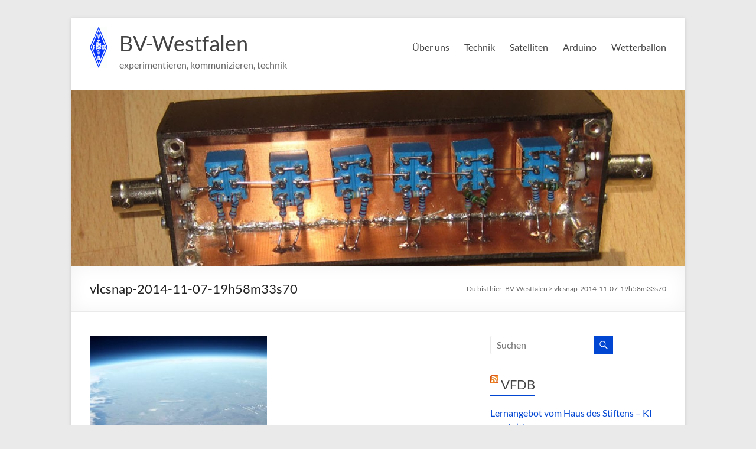

--- FILE ---
content_type: text/html; charset=UTF-8
request_url: http://www.bv-westfalen.de/vlcsnap-2014-11-07-19h58m33s70/
body_size: 12394
content:
<!DOCTYPE html>
<!--[if IE 7]>
<html class="ie ie7" lang="de-DE">
<![endif]-->
<!--[if IE 8]>
<html class="ie ie8" lang="de-DE">
<![endif]-->
<!--[if !(IE 7) & !(IE 8)]><!-->
<html lang="de-DE">
<!--<![endif]-->
<head>
	<meta charset="UTF-8" />
	<meta name="viewport" content="width=device-width, initial-scale=1">
	<link rel="profile" href="http://gmpg.org/xfn/11" />
	<title>vlcsnap-2014-11-07-19h58m33s70 &#8211; BV-Westfalen</title>
<meta name='robots' content='max-image-preview:large' />
<link rel="alternate" type="application/rss+xml" title="BV-Westfalen &raquo; Feed" href="http://www.bv-westfalen.de/feed/" />
<link rel="alternate" type="application/rss+xml" title="BV-Westfalen &raquo; Kommentar-Feed" href="http://www.bv-westfalen.de/comments/feed/" />
<link rel="alternate" type="application/rss+xml" title="BV-Westfalen &raquo; vlcsnap-2014-11-07-19h58m33s70 Kommentar-Feed" href="http://www.bv-westfalen.de/feed/?attachment_id=1015" />
<script type="text/javascript">
window._wpemojiSettings = {"baseUrl":"https:\/\/s.w.org\/images\/core\/emoji\/14.0.0\/72x72\/","ext":".png","svgUrl":"https:\/\/s.w.org\/images\/core\/emoji\/14.0.0\/svg\/","svgExt":".svg","source":{"concatemoji":"http:\/\/www.bv-westfalen.de\/wp-includes\/js\/wp-emoji-release.min.js?ver=6.2.5"}};
/*! This file is auto-generated */
!function(e,a,t){var n,r,o,i=a.createElement("canvas"),p=i.getContext&&i.getContext("2d");function s(e,t){p.clearRect(0,0,i.width,i.height),p.fillText(e,0,0);e=i.toDataURL();return p.clearRect(0,0,i.width,i.height),p.fillText(t,0,0),e===i.toDataURL()}function c(e){var t=a.createElement("script");t.src=e,t.defer=t.type="text/javascript",a.getElementsByTagName("head")[0].appendChild(t)}for(o=Array("flag","emoji"),t.supports={everything:!0,everythingExceptFlag:!0},r=0;r<o.length;r++)t.supports[o[r]]=function(e){if(p&&p.fillText)switch(p.textBaseline="top",p.font="600 32px Arial",e){case"flag":return s("\ud83c\udff3\ufe0f\u200d\u26a7\ufe0f","\ud83c\udff3\ufe0f\u200b\u26a7\ufe0f")?!1:!s("\ud83c\uddfa\ud83c\uddf3","\ud83c\uddfa\u200b\ud83c\uddf3")&&!s("\ud83c\udff4\udb40\udc67\udb40\udc62\udb40\udc65\udb40\udc6e\udb40\udc67\udb40\udc7f","\ud83c\udff4\u200b\udb40\udc67\u200b\udb40\udc62\u200b\udb40\udc65\u200b\udb40\udc6e\u200b\udb40\udc67\u200b\udb40\udc7f");case"emoji":return!s("\ud83e\udef1\ud83c\udffb\u200d\ud83e\udef2\ud83c\udfff","\ud83e\udef1\ud83c\udffb\u200b\ud83e\udef2\ud83c\udfff")}return!1}(o[r]),t.supports.everything=t.supports.everything&&t.supports[o[r]],"flag"!==o[r]&&(t.supports.everythingExceptFlag=t.supports.everythingExceptFlag&&t.supports[o[r]]);t.supports.everythingExceptFlag=t.supports.everythingExceptFlag&&!t.supports.flag,t.DOMReady=!1,t.readyCallback=function(){t.DOMReady=!0},t.supports.everything||(n=function(){t.readyCallback()},a.addEventListener?(a.addEventListener("DOMContentLoaded",n,!1),e.addEventListener("load",n,!1)):(e.attachEvent("onload",n),a.attachEvent("onreadystatechange",function(){"complete"===a.readyState&&t.readyCallback()})),(e=t.source||{}).concatemoji?c(e.concatemoji):e.wpemoji&&e.twemoji&&(c(e.twemoji),c(e.wpemoji)))}(window,document,window._wpemojiSettings);
</script>
<style type="text/css">
img.wp-smiley,
img.emoji {
	display: inline !important;
	border: none !important;
	box-shadow: none !important;
	height: 1em !important;
	width: 1em !important;
	margin: 0 0.07em !important;
	vertical-align: -0.1em !important;
	background: none !important;
	padding: 0 !important;
}
</style>
	<link rel='stylesheet' id='wp-block-library-css' href='http://www.bv-westfalen.de/wp-includes/css/dist/block-library/style.min.css?ver=6.2.5' type='text/css' media='all' />
<style id='wp-block-library-theme-inline-css' type='text/css'>
.wp-block-audio figcaption{color:#555;font-size:13px;text-align:center}.is-dark-theme .wp-block-audio figcaption{color:hsla(0,0%,100%,.65)}.wp-block-audio{margin:0 0 1em}.wp-block-code{border:1px solid #ccc;border-radius:4px;font-family:Menlo,Consolas,monaco,monospace;padding:.8em 1em}.wp-block-embed figcaption{color:#555;font-size:13px;text-align:center}.is-dark-theme .wp-block-embed figcaption{color:hsla(0,0%,100%,.65)}.wp-block-embed{margin:0 0 1em}.blocks-gallery-caption{color:#555;font-size:13px;text-align:center}.is-dark-theme .blocks-gallery-caption{color:hsla(0,0%,100%,.65)}.wp-block-image figcaption{color:#555;font-size:13px;text-align:center}.is-dark-theme .wp-block-image figcaption{color:hsla(0,0%,100%,.65)}.wp-block-image{margin:0 0 1em}.wp-block-pullquote{border-bottom:4px solid;border-top:4px solid;color:currentColor;margin-bottom:1.75em}.wp-block-pullquote cite,.wp-block-pullquote footer,.wp-block-pullquote__citation{color:currentColor;font-size:.8125em;font-style:normal;text-transform:uppercase}.wp-block-quote{border-left:.25em solid;margin:0 0 1.75em;padding-left:1em}.wp-block-quote cite,.wp-block-quote footer{color:currentColor;font-size:.8125em;font-style:normal;position:relative}.wp-block-quote.has-text-align-right{border-left:none;border-right:.25em solid;padding-left:0;padding-right:1em}.wp-block-quote.has-text-align-center{border:none;padding-left:0}.wp-block-quote.is-large,.wp-block-quote.is-style-large,.wp-block-quote.is-style-plain{border:none}.wp-block-search .wp-block-search__label{font-weight:700}.wp-block-search__button{border:1px solid #ccc;padding:.375em .625em}:where(.wp-block-group.has-background){padding:1.25em 2.375em}.wp-block-separator.has-css-opacity{opacity:.4}.wp-block-separator{border:none;border-bottom:2px solid;margin-left:auto;margin-right:auto}.wp-block-separator.has-alpha-channel-opacity{opacity:1}.wp-block-separator:not(.is-style-wide):not(.is-style-dots){width:100px}.wp-block-separator.has-background:not(.is-style-dots){border-bottom:none;height:1px}.wp-block-separator.has-background:not(.is-style-wide):not(.is-style-dots){height:2px}.wp-block-table{margin:0 0 1em}.wp-block-table td,.wp-block-table th{word-break:normal}.wp-block-table figcaption{color:#555;font-size:13px;text-align:center}.is-dark-theme .wp-block-table figcaption{color:hsla(0,0%,100%,.65)}.wp-block-video figcaption{color:#555;font-size:13px;text-align:center}.is-dark-theme .wp-block-video figcaption{color:hsla(0,0%,100%,.65)}.wp-block-video{margin:0 0 1em}.wp-block-template-part.has-background{margin-bottom:0;margin-top:0;padding:1.25em 2.375em}
</style>
<link rel='stylesheet' id='classic-theme-styles-css' href='http://www.bv-westfalen.de/wp-includes/css/classic-themes.min.css?ver=6.2.5' type='text/css' media='all' />
<style id='global-styles-inline-css' type='text/css'>
body{--wp--preset--color--black: #000000;--wp--preset--color--cyan-bluish-gray: #abb8c3;--wp--preset--color--white: #ffffff;--wp--preset--color--pale-pink: #f78da7;--wp--preset--color--vivid-red: #cf2e2e;--wp--preset--color--luminous-vivid-orange: #ff6900;--wp--preset--color--luminous-vivid-amber: #fcb900;--wp--preset--color--light-green-cyan: #7bdcb5;--wp--preset--color--vivid-green-cyan: #00d084;--wp--preset--color--pale-cyan-blue: #8ed1fc;--wp--preset--color--vivid-cyan-blue: #0693e3;--wp--preset--color--vivid-purple: #9b51e0;--wp--preset--gradient--vivid-cyan-blue-to-vivid-purple: linear-gradient(135deg,rgba(6,147,227,1) 0%,rgb(155,81,224) 100%);--wp--preset--gradient--light-green-cyan-to-vivid-green-cyan: linear-gradient(135deg,rgb(122,220,180) 0%,rgb(0,208,130) 100%);--wp--preset--gradient--luminous-vivid-amber-to-luminous-vivid-orange: linear-gradient(135deg,rgba(252,185,0,1) 0%,rgba(255,105,0,1) 100%);--wp--preset--gradient--luminous-vivid-orange-to-vivid-red: linear-gradient(135deg,rgba(255,105,0,1) 0%,rgb(207,46,46) 100%);--wp--preset--gradient--very-light-gray-to-cyan-bluish-gray: linear-gradient(135deg,rgb(238,238,238) 0%,rgb(169,184,195) 100%);--wp--preset--gradient--cool-to-warm-spectrum: linear-gradient(135deg,rgb(74,234,220) 0%,rgb(151,120,209) 20%,rgb(207,42,186) 40%,rgb(238,44,130) 60%,rgb(251,105,98) 80%,rgb(254,248,76) 100%);--wp--preset--gradient--blush-light-purple: linear-gradient(135deg,rgb(255,206,236) 0%,rgb(152,150,240) 100%);--wp--preset--gradient--blush-bordeaux: linear-gradient(135deg,rgb(254,205,165) 0%,rgb(254,45,45) 50%,rgb(107,0,62) 100%);--wp--preset--gradient--luminous-dusk: linear-gradient(135deg,rgb(255,203,112) 0%,rgb(199,81,192) 50%,rgb(65,88,208) 100%);--wp--preset--gradient--pale-ocean: linear-gradient(135deg,rgb(255,245,203) 0%,rgb(182,227,212) 50%,rgb(51,167,181) 100%);--wp--preset--gradient--electric-grass: linear-gradient(135deg,rgb(202,248,128) 0%,rgb(113,206,126) 100%);--wp--preset--gradient--midnight: linear-gradient(135deg,rgb(2,3,129) 0%,rgb(40,116,252) 100%);--wp--preset--duotone--dark-grayscale: url('#wp-duotone-dark-grayscale');--wp--preset--duotone--grayscale: url('#wp-duotone-grayscale');--wp--preset--duotone--purple-yellow: url('#wp-duotone-purple-yellow');--wp--preset--duotone--blue-red: url('#wp-duotone-blue-red');--wp--preset--duotone--midnight: url('#wp-duotone-midnight');--wp--preset--duotone--magenta-yellow: url('#wp-duotone-magenta-yellow');--wp--preset--duotone--purple-green: url('#wp-duotone-purple-green');--wp--preset--duotone--blue-orange: url('#wp-duotone-blue-orange');--wp--preset--font-size--small: 13px;--wp--preset--font-size--medium: 20px;--wp--preset--font-size--large: 36px;--wp--preset--font-size--x-large: 42px;--wp--preset--spacing--20: 0.44rem;--wp--preset--spacing--30: 0.67rem;--wp--preset--spacing--40: 1rem;--wp--preset--spacing--50: 1.5rem;--wp--preset--spacing--60: 2.25rem;--wp--preset--spacing--70: 3.38rem;--wp--preset--spacing--80: 5.06rem;--wp--preset--shadow--natural: 6px 6px 9px rgba(0, 0, 0, 0.2);--wp--preset--shadow--deep: 12px 12px 50px rgba(0, 0, 0, 0.4);--wp--preset--shadow--sharp: 6px 6px 0px rgba(0, 0, 0, 0.2);--wp--preset--shadow--outlined: 6px 6px 0px -3px rgba(255, 255, 255, 1), 6px 6px rgba(0, 0, 0, 1);--wp--preset--shadow--crisp: 6px 6px 0px rgba(0, 0, 0, 1);}:where(.is-layout-flex){gap: 0.5em;}body .is-layout-flow > .alignleft{float: left;margin-inline-start: 0;margin-inline-end: 2em;}body .is-layout-flow > .alignright{float: right;margin-inline-start: 2em;margin-inline-end: 0;}body .is-layout-flow > .aligncenter{margin-left: auto !important;margin-right: auto !important;}body .is-layout-constrained > .alignleft{float: left;margin-inline-start: 0;margin-inline-end: 2em;}body .is-layout-constrained > .alignright{float: right;margin-inline-start: 2em;margin-inline-end: 0;}body .is-layout-constrained > .aligncenter{margin-left: auto !important;margin-right: auto !important;}body .is-layout-constrained > :where(:not(.alignleft):not(.alignright):not(.alignfull)){max-width: var(--wp--style--global--content-size);margin-left: auto !important;margin-right: auto !important;}body .is-layout-constrained > .alignwide{max-width: var(--wp--style--global--wide-size);}body .is-layout-flex{display: flex;}body .is-layout-flex{flex-wrap: wrap;align-items: center;}body .is-layout-flex > *{margin: 0;}:where(.wp-block-columns.is-layout-flex){gap: 2em;}.has-black-color{color: var(--wp--preset--color--black) !important;}.has-cyan-bluish-gray-color{color: var(--wp--preset--color--cyan-bluish-gray) !important;}.has-white-color{color: var(--wp--preset--color--white) !important;}.has-pale-pink-color{color: var(--wp--preset--color--pale-pink) !important;}.has-vivid-red-color{color: var(--wp--preset--color--vivid-red) !important;}.has-luminous-vivid-orange-color{color: var(--wp--preset--color--luminous-vivid-orange) !important;}.has-luminous-vivid-amber-color{color: var(--wp--preset--color--luminous-vivid-amber) !important;}.has-light-green-cyan-color{color: var(--wp--preset--color--light-green-cyan) !important;}.has-vivid-green-cyan-color{color: var(--wp--preset--color--vivid-green-cyan) !important;}.has-pale-cyan-blue-color{color: var(--wp--preset--color--pale-cyan-blue) !important;}.has-vivid-cyan-blue-color{color: var(--wp--preset--color--vivid-cyan-blue) !important;}.has-vivid-purple-color{color: var(--wp--preset--color--vivid-purple) !important;}.has-black-background-color{background-color: var(--wp--preset--color--black) !important;}.has-cyan-bluish-gray-background-color{background-color: var(--wp--preset--color--cyan-bluish-gray) !important;}.has-white-background-color{background-color: var(--wp--preset--color--white) !important;}.has-pale-pink-background-color{background-color: var(--wp--preset--color--pale-pink) !important;}.has-vivid-red-background-color{background-color: var(--wp--preset--color--vivid-red) !important;}.has-luminous-vivid-orange-background-color{background-color: var(--wp--preset--color--luminous-vivid-orange) !important;}.has-luminous-vivid-amber-background-color{background-color: var(--wp--preset--color--luminous-vivid-amber) !important;}.has-light-green-cyan-background-color{background-color: var(--wp--preset--color--light-green-cyan) !important;}.has-vivid-green-cyan-background-color{background-color: var(--wp--preset--color--vivid-green-cyan) !important;}.has-pale-cyan-blue-background-color{background-color: var(--wp--preset--color--pale-cyan-blue) !important;}.has-vivid-cyan-blue-background-color{background-color: var(--wp--preset--color--vivid-cyan-blue) !important;}.has-vivid-purple-background-color{background-color: var(--wp--preset--color--vivid-purple) !important;}.has-black-border-color{border-color: var(--wp--preset--color--black) !important;}.has-cyan-bluish-gray-border-color{border-color: var(--wp--preset--color--cyan-bluish-gray) !important;}.has-white-border-color{border-color: var(--wp--preset--color--white) !important;}.has-pale-pink-border-color{border-color: var(--wp--preset--color--pale-pink) !important;}.has-vivid-red-border-color{border-color: var(--wp--preset--color--vivid-red) !important;}.has-luminous-vivid-orange-border-color{border-color: var(--wp--preset--color--luminous-vivid-orange) !important;}.has-luminous-vivid-amber-border-color{border-color: var(--wp--preset--color--luminous-vivid-amber) !important;}.has-light-green-cyan-border-color{border-color: var(--wp--preset--color--light-green-cyan) !important;}.has-vivid-green-cyan-border-color{border-color: var(--wp--preset--color--vivid-green-cyan) !important;}.has-pale-cyan-blue-border-color{border-color: var(--wp--preset--color--pale-cyan-blue) !important;}.has-vivid-cyan-blue-border-color{border-color: var(--wp--preset--color--vivid-cyan-blue) !important;}.has-vivid-purple-border-color{border-color: var(--wp--preset--color--vivid-purple) !important;}.has-vivid-cyan-blue-to-vivid-purple-gradient-background{background: var(--wp--preset--gradient--vivid-cyan-blue-to-vivid-purple) !important;}.has-light-green-cyan-to-vivid-green-cyan-gradient-background{background: var(--wp--preset--gradient--light-green-cyan-to-vivid-green-cyan) !important;}.has-luminous-vivid-amber-to-luminous-vivid-orange-gradient-background{background: var(--wp--preset--gradient--luminous-vivid-amber-to-luminous-vivid-orange) !important;}.has-luminous-vivid-orange-to-vivid-red-gradient-background{background: var(--wp--preset--gradient--luminous-vivid-orange-to-vivid-red) !important;}.has-very-light-gray-to-cyan-bluish-gray-gradient-background{background: var(--wp--preset--gradient--very-light-gray-to-cyan-bluish-gray) !important;}.has-cool-to-warm-spectrum-gradient-background{background: var(--wp--preset--gradient--cool-to-warm-spectrum) !important;}.has-blush-light-purple-gradient-background{background: var(--wp--preset--gradient--blush-light-purple) !important;}.has-blush-bordeaux-gradient-background{background: var(--wp--preset--gradient--blush-bordeaux) !important;}.has-luminous-dusk-gradient-background{background: var(--wp--preset--gradient--luminous-dusk) !important;}.has-pale-ocean-gradient-background{background: var(--wp--preset--gradient--pale-ocean) !important;}.has-electric-grass-gradient-background{background: var(--wp--preset--gradient--electric-grass) !important;}.has-midnight-gradient-background{background: var(--wp--preset--gradient--midnight) !important;}.has-small-font-size{font-size: var(--wp--preset--font-size--small) !important;}.has-medium-font-size{font-size: var(--wp--preset--font-size--medium) !important;}.has-large-font-size{font-size: var(--wp--preset--font-size--large) !important;}.has-x-large-font-size{font-size: var(--wp--preset--font-size--x-large) !important;}
.wp-block-navigation a:where(:not(.wp-element-button)){color: inherit;}
:where(.wp-block-columns.is-layout-flex){gap: 2em;}
.wp-block-pullquote{font-size: 1.5em;line-height: 1.6;}
</style>
<link rel='stylesheet' id='cptch_stylesheet-css' href='http://www.bv-westfalen.de/wp-content/plugins/captcha/css/front_end_style.css?ver=4.4.5' type='text/css' media='all' />
<link rel='stylesheet' id='dashicons-css' href='http://www.bv-westfalen.de/wp-includes/css/dashicons.min.css?ver=6.2.5' type='text/css' media='all' />
<link rel='stylesheet' id='cptch_desktop_style-css' href='http://www.bv-westfalen.de/wp-content/plugins/captcha/css/desktop_style.css?ver=4.4.5' type='text/css' media='all' />
<link rel='stylesheet' id='spacious_style-css' href='http://www.bv-westfalen.de/wp-content/themes/spacious/style.css?ver=6.2.5' type='text/css' media='all' />
<style id='spacious_style-inline-css' type='text/css'>
.previous a:hover, .next a:hover, a, #site-title a:hover, .main-navigation ul li.current_page_item a, .main-navigation ul li:hover > a, .main-navigation ul li ul li a:hover, .main-navigation ul li ul li:hover > a, .main-navigation ul li.current-menu-item ul li a:hover, .main-navigation ul li:hover > .sub-toggle, .main-navigation a:hover, .main-navigation ul li.current-menu-item a, .main-navigation ul li.current_page_ancestor a, .main-navigation ul li.current-menu-ancestor a, .main-navigation ul li.current_page_item a, .main-navigation ul li:hover > a, .small-menu a:hover, .small-menu ul li.current-menu-item a, .small-menu ul li.current_page_ancestor a, .small-menu ul li.current-menu-ancestor a, .small-menu ul li.current_page_item a, .small-menu ul li:hover > a, .breadcrumb a:hover, .tg-one-half .widget-title a:hover, .tg-one-third .widget-title a:hover, .tg-one-fourth .widget-title a:hover, .pagination a span:hover, #content .comments-area a.comment-permalink:hover, .comments-area .comment-author-link a:hover, .comment .comment-reply-link:hover, .nav-previous a:hover, .nav-next a:hover, #wp-calendar #today, .footer-widgets-area a:hover, .footer-socket-wrapper .copyright a:hover, .read-more, .more-link, .post .entry-title a:hover, .page .entry-title a:hover, .post .entry-meta a:hover, .type-page .entry-meta a:hover, .single #content .tags a:hover, .widget_testimonial .testimonial-icon:before, .header-action .search-wrapper:hover .fa{color:#0046d3;}.spacious-button, input[type="reset"], input[type="button"], input[type="submit"], button, #featured-slider .slider-read-more-button, #controllers a:hover, #controllers a.active, .pagination span ,.site-header .menu-toggle:hover, .call-to-action-button, .comments-area .comment-author-link span, a#back-top:before, .post .entry-meta .read-more-link, a#scroll-up, .search-form span, .main-navigation .tg-header-button-wrap.button-one a{background-color:#0046d3;}.main-small-navigation li:hover, .main-small-navigation ul > .current_page_item, .main-small-navigation ul > .current-menu-item, .spacious-woocommerce-cart-views .cart-value{background:#0046d3;}.main-navigation ul li ul, .widget_testimonial .testimonial-post{border-top-color:#0046d3;}blockquote, .call-to-action-content-wrapper{border-left-color:#0046d3;}.site-header .menu-toggle:hover.entry-meta a.read-more:hover,#featured-slider .slider-read-more-button:hover,.call-to-action-button:hover,.entry-meta .read-more-link:hover,.spacious-button:hover, input[type="reset"]:hover, input[type="button"]:hover, input[type="submit"]:hover, button:hover{background:#0014a1;}.pagination a span:hover, .main-navigation .tg-header-button-wrap.button-one a{border-color:#0046d3;}.widget-title span{border-bottom-color:#0046d3;}.widget_service_block a.more-link:hover, .widget_featured_single_post a.read-more:hover,#secondary a:hover,logged-in-as:hover  a,.single-page p a:hover{color:#0014a1;}.main-navigation .tg-header-button-wrap.button-one a:hover{background-color:#0014a1;}
</style>
<link rel='stylesheet' id='spacious-genericons-css' href='http://www.bv-westfalen.de/wp-content/themes/spacious/genericons/genericons.css?ver=3.3.1' type='text/css' media='all' />
<link rel='stylesheet' id='spacious-font-awesome-css' href='http://www.bv-westfalen.de/wp-content/themes/spacious/font-awesome/css/font-awesome.min.css?ver=4.7.0' type='text/css' media='all' />
<link rel='stylesheet' id='post_hit_counter-widget-css' href='http://www.bv-westfalen.de/wp-content/plugins/post-hit-counter/assets/css/widget.css?ver=1.3.2' type='text/css' media='all' />
<link rel='stylesheet' id='slb_core-css' href='http://www.bv-westfalen.de/wp-content/plugins/simple-lightbox/client/css/app.css?ver=2.9.3' type='text/css' media='all' />
<script type='text/javascript' src='http://www.bv-westfalen.de/wp-includes/js/jquery/jquery.min.js?ver=3.6.4' id='jquery-core-js'></script>
<script type='text/javascript' src='http://www.bv-westfalen.de/wp-includes/js/jquery/jquery-migrate.min.js?ver=3.4.0' id='jquery-migrate-js'></script>
<script type='text/javascript' src='http://www.bv-westfalen.de/wp-content/themes/spacious/js/spacious-custom.js?ver=6.2.5' id='spacious-custom-js'></script>
<!--[if lte IE 8]>
<script type='text/javascript' src='http://www.bv-westfalen.de/wp-content/themes/spacious/js/html5shiv.min.js?ver=6.2.5' id='html5-js'></script>
<![endif]-->
<link rel="https://api.w.org/" href="http://www.bv-westfalen.de/wp-json/" /><link rel="alternate" type="application/json" href="http://www.bv-westfalen.de/wp-json/wp/v2/media/1015" /><link rel="EditURI" type="application/rsd+xml" title="RSD" href="http://www.bv-westfalen.de/xmlrpc.php?rsd" />
<link rel="wlwmanifest" type="application/wlwmanifest+xml" href="http://www.bv-westfalen.de/wp-includes/wlwmanifest.xml" />
<meta name="generator" content="WordPress 6.2.5" />
<link rel='shortlink' href='http://www.bv-westfalen.de/?p=1015' />
<link rel="alternate" type="application/json+oembed" href="http://www.bv-westfalen.de/wp-json/oembed/1.0/embed?url=http%3A%2F%2Fwww.bv-westfalen.de%2Fvlcsnap-2014-11-07-19h58m33s70%2F" />
<link rel="alternate" type="text/xml+oembed" href="http://www.bv-westfalen.de/wp-json/oembed/1.0/embed?url=http%3A%2F%2Fwww.bv-westfalen.de%2Fvlcsnap-2014-11-07-19h58m33s70%2F&#038;format=xml" />
	<style type="text/css">
			#site-title a {
			color: 1e73be;
		}
		#site-description {
			color: 1e73be;
		}
		</style>
	<link rel="icon" href="http://www.bv-westfalen.de/wp-content/uploads/2016/03/cropped-VFDB-Raute-e1456948997725-32x32.gif" sizes="32x32" />
<link rel="icon" href="http://www.bv-westfalen.de/wp-content/uploads/2016/03/cropped-VFDB-Raute-e1456948997725-192x192.gif" sizes="192x192" />
<link rel="apple-touch-icon" href="http://www.bv-westfalen.de/wp-content/uploads/2016/03/cropped-VFDB-Raute-e1456948997725-180x180.gif" />
<meta name="msapplication-TileImage" content="http://www.bv-westfalen.de/wp-content/uploads/2016/03/cropped-VFDB-Raute-e1456948997725-270x270.gif" />
		<style type="text/css"> blockquote { border-left: 3px solid #0046d3; }
			.spacious-button, input[type="reset"], input[type="button"], input[type="submit"], button { background-color: #0046d3; }
			.previous a:hover, .next a:hover { 	color: #0046d3; }
			a { color: #0046d3; }
			#site-title a:hover { color: #0046d3; }
			.main-navigation ul li.current_page_item a, .main-navigation ul li:hover > a { color: #0046d3; }
			.main-navigation ul li ul { border-top: 1px solid #0046d3; }
			.main-navigation ul li ul li a:hover, .main-navigation ul li ul li:hover > a, .main-navigation ul li.current-menu-item ul li a:hover, .main-navigation ul li:hover > .sub-toggle { color: #0046d3; }
			.site-header .menu-toggle:hover.entry-meta a.read-more:hover,#featured-slider .slider-read-more-button:hover,.call-to-action-button:hover,.entry-meta .read-more-link:hover,.spacious-button:hover, input[type="reset"]:hover, input[type="button"]:hover, input[type="submit"]:hover, button:hover { background: #0014a1; }
			.main-small-navigation li:hover { background: #0046d3; }
			.main-small-navigation ul > .current_page_item, .main-small-navigation ul > .current-menu-item { background: #0046d3; }
			.main-navigation a:hover, .main-navigation ul li.current-menu-item a, .main-navigation ul li.current_page_ancestor a, .main-navigation ul li.current-menu-ancestor a, .main-navigation ul li.current_page_item a, .main-navigation ul li:hover > a  { color: #0046d3; }
			.small-menu a:hover, .small-menu ul li.current-menu-item a, .small-menu ul li.current_page_ancestor a, .small-menu ul li.current-menu-ancestor a, .small-menu ul li.current_page_item a, .small-menu ul li:hover > a { color: #0046d3; }
			#featured-slider .slider-read-more-button { background-color: #0046d3; }
			#controllers a:hover, #controllers a.active { background-color: #0046d3; color: #0046d3; }
			.widget_service_block a.more-link:hover, .widget_featured_single_post a.read-more:hover,#secondary a:hover,logged-in-as:hover  a,.single-page p a:hover{ color: #0014a1; }
			.breadcrumb a:hover { color: #0046d3; }
			.tg-one-half .widget-title a:hover, .tg-one-third .widget-title a:hover, .tg-one-fourth .widget-title a:hover { color: #0046d3; }
			.pagination span ,.site-header .menu-toggle:hover{ background-color: #0046d3; }
			.pagination a span:hover { color: #0046d3; border-color: #0046d3; }
			.widget_testimonial .testimonial-post { border-color: #0046d3 #EAEAEA #EAEAEA #EAEAEA; }
			.call-to-action-content-wrapper { border-color: #EAEAEA #EAEAEA #EAEAEA #0046d3; }
			.call-to-action-button { background-color: #0046d3; }
			#content .comments-area a.comment-permalink:hover { color: #0046d3; }
			.comments-area .comment-author-link a:hover { color: #0046d3; }
			.comments-area .comment-author-link span { background-color: #0046d3; }
			.comment .comment-reply-link:hover { color: #0046d3; }
			.nav-previous a:hover, .nav-next a:hover { color: #0046d3; }
			#wp-calendar #today { color: #0046d3; }
			.widget-title span { border-bottom: 2px solid #0046d3; }
			.footer-widgets-area a:hover { color: #0046d3 !important; }
			.footer-socket-wrapper .copyright a:hover { color: #0046d3; }
			a#back-top:before { background-color: #0046d3; }
			.read-more, .more-link { color: #0046d3; }
			.post .entry-title a:hover, .page .entry-title a:hover { color: #0046d3; }
			.post .entry-meta .read-more-link { background-color: #0046d3; }
			.post .entry-meta a:hover, .type-page .entry-meta a:hover { color: #0046d3; }
			.single #content .tags a:hover { color: #0046d3; }
			.widget_testimonial .testimonial-icon:before { color: #0046d3; }
			a#scroll-up { background-color: #0046d3; }
			.search-form span { background-color: #0046d3; }.header-action .search-wrapper:hover .fa{ color: #0046d3} .spacious-woocommerce-cart-views .cart-value { background:#0046d3}.main-navigation .tg-header-button-wrap.button-one a{background-color:#0046d3} .main-navigation .tg-header-button-wrap.button-one a{border-color:#0046d3}.main-navigation .tg-header-button-wrap.button-one a:hover{background-color:#0014a1}.main-navigation .tg-header-button-wrap.button-one a:hover{border-color:#0014a1}</style>
		</head>

<body class="attachment attachment-template-default single single-attachment postid-1015 attachmentid-1015 attachment-jpeg wp-custom-logo wp-embed-responsive  blog-alternate-medium narrow-978">

<svg xmlns="http://www.w3.org/2000/svg" viewBox="0 0 0 0" width="0" height="0" focusable="false" role="none" style="visibility: hidden; position: absolute; left: -9999px; overflow: hidden;" ><defs><filter id="wp-duotone-dark-grayscale"><feColorMatrix color-interpolation-filters="sRGB" type="matrix" values=" .299 .587 .114 0 0 .299 .587 .114 0 0 .299 .587 .114 0 0 .299 .587 .114 0 0 " /><feComponentTransfer color-interpolation-filters="sRGB" ><feFuncR type="table" tableValues="0 0.49803921568627" /><feFuncG type="table" tableValues="0 0.49803921568627" /><feFuncB type="table" tableValues="0 0.49803921568627" /><feFuncA type="table" tableValues="1 1" /></feComponentTransfer><feComposite in2="SourceGraphic" operator="in" /></filter></defs></svg><svg xmlns="http://www.w3.org/2000/svg" viewBox="0 0 0 0" width="0" height="0" focusable="false" role="none" style="visibility: hidden; position: absolute; left: -9999px; overflow: hidden;" ><defs><filter id="wp-duotone-grayscale"><feColorMatrix color-interpolation-filters="sRGB" type="matrix" values=" .299 .587 .114 0 0 .299 .587 .114 0 0 .299 .587 .114 0 0 .299 .587 .114 0 0 " /><feComponentTransfer color-interpolation-filters="sRGB" ><feFuncR type="table" tableValues="0 1" /><feFuncG type="table" tableValues="0 1" /><feFuncB type="table" tableValues="0 1" /><feFuncA type="table" tableValues="1 1" /></feComponentTransfer><feComposite in2="SourceGraphic" operator="in" /></filter></defs></svg><svg xmlns="http://www.w3.org/2000/svg" viewBox="0 0 0 0" width="0" height="0" focusable="false" role="none" style="visibility: hidden; position: absolute; left: -9999px; overflow: hidden;" ><defs><filter id="wp-duotone-purple-yellow"><feColorMatrix color-interpolation-filters="sRGB" type="matrix" values=" .299 .587 .114 0 0 .299 .587 .114 0 0 .299 .587 .114 0 0 .299 .587 .114 0 0 " /><feComponentTransfer color-interpolation-filters="sRGB" ><feFuncR type="table" tableValues="0.54901960784314 0.98823529411765" /><feFuncG type="table" tableValues="0 1" /><feFuncB type="table" tableValues="0.71764705882353 0.25490196078431" /><feFuncA type="table" tableValues="1 1" /></feComponentTransfer><feComposite in2="SourceGraphic" operator="in" /></filter></defs></svg><svg xmlns="http://www.w3.org/2000/svg" viewBox="0 0 0 0" width="0" height="0" focusable="false" role="none" style="visibility: hidden; position: absolute; left: -9999px; overflow: hidden;" ><defs><filter id="wp-duotone-blue-red"><feColorMatrix color-interpolation-filters="sRGB" type="matrix" values=" .299 .587 .114 0 0 .299 .587 .114 0 0 .299 .587 .114 0 0 .299 .587 .114 0 0 " /><feComponentTransfer color-interpolation-filters="sRGB" ><feFuncR type="table" tableValues="0 1" /><feFuncG type="table" tableValues="0 0.27843137254902" /><feFuncB type="table" tableValues="0.5921568627451 0.27843137254902" /><feFuncA type="table" tableValues="1 1" /></feComponentTransfer><feComposite in2="SourceGraphic" operator="in" /></filter></defs></svg><svg xmlns="http://www.w3.org/2000/svg" viewBox="0 0 0 0" width="0" height="0" focusable="false" role="none" style="visibility: hidden; position: absolute; left: -9999px; overflow: hidden;" ><defs><filter id="wp-duotone-midnight"><feColorMatrix color-interpolation-filters="sRGB" type="matrix" values=" .299 .587 .114 0 0 .299 .587 .114 0 0 .299 .587 .114 0 0 .299 .587 .114 0 0 " /><feComponentTransfer color-interpolation-filters="sRGB" ><feFuncR type="table" tableValues="0 0" /><feFuncG type="table" tableValues="0 0.64705882352941" /><feFuncB type="table" tableValues="0 1" /><feFuncA type="table" tableValues="1 1" /></feComponentTransfer><feComposite in2="SourceGraphic" operator="in" /></filter></defs></svg><svg xmlns="http://www.w3.org/2000/svg" viewBox="0 0 0 0" width="0" height="0" focusable="false" role="none" style="visibility: hidden; position: absolute; left: -9999px; overflow: hidden;" ><defs><filter id="wp-duotone-magenta-yellow"><feColorMatrix color-interpolation-filters="sRGB" type="matrix" values=" .299 .587 .114 0 0 .299 .587 .114 0 0 .299 .587 .114 0 0 .299 .587 .114 0 0 " /><feComponentTransfer color-interpolation-filters="sRGB" ><feFuncR type="table" tableValues="0.78039215686275 1" /><feFuncG type="table" tableValues="0 0.94901960784314" /><feFuncB type="table" tableValues="0.35294117647059 0.47058823529412" /><feFuncA type="table" tableValues="1 1" /></feComponentTransfer><feComposite in2="SourceGraphic" operator="in" /></filter></defs></svg><svg xmlns="http://www.w3.org/2000/svg" viewBox="0 0 0 0" width="0" height="0" focusable="false" role="none" style="visibility: hidden; position: absolute; left: -9999px; overflow: hidden;" ><defs><filter id="wp-duotone-purple-green"><feColorMatrix color-interpolation-filters="sRGB" type="matrix" values=" .299 .587 .114 0 0 .299 .587 .114 0 0 .299 .587 .114 0 0 .299 .587 .114 0 0 " /><feComponentTransfer color-interpolation-filters="sRGB" ><feFuncR type="table" tableValues="0.65098039215686 0.40392156862745" /><feFuncG type="table" tableValues="0 1" /><feFuncB type="table" tableValues="0.44705882352941 0.4" /><feFuncA type="table" tableValues="1 1" /></feComponentTransfer><feComposite in2="SourceGraphic" operator="in" /></filter></defs></svg><svg xmlns="http://www.w3.org/2000/svg" viewBox="0 0 0 0" width="0" height="0" focusable="false" role="none" style="visibility: hidden; position: absolute; left: -9999px; overflow: hidden;" ><defs><filter id="wp-duotone-blue-orange"><feColorMatrix color-interpolation-filters="sRGB" type="matrix" values=" .299 .587 .114 0 0 .299 .587 .114 0 0 .299 .587 .114 0 0 .299 .587 .114 0 0 " /><feComponentTransfer color-interpolation-filters="sRGB" ><feFuncR type="table" tableValues="0.098039215686275 1" /><feFuncG type="table" tableValues="0 0.66274509803922" /><feFuncB type="table" tableValues="0.84705882352941 0.41960784313725" /><feFuncA type="table" tableValues="1 1" /></feComponentTransfer><feComposite in2="SourceGraphic" operator="in" /></filter></defs></svg>
<div id="page" class="hfeed site">
	<a class="skip-link screen-reader-text" href="#main">Zum Inhalt springen</a>

	
	
	<header id="masthead" class="site-header clearfix spacious-header-display-one">

		
		
		<div id="header-text-nav-container" class="">

			<div class="inner-wrap" id="spacious-header-display-one">

				<div id="header-text-nav-wrap" class="clearfix">
					<div id="header-left-section">
													<div id="header-logo-image">

								<a href="http://www.bv-westfalen.de/" class="custom-logo-link" rel="home"><img width="30" height="70" src="http://www.bv-westfalen.de/wp-content/uploads/2016/03/VFDB-Raute-e1490339394237.gif" class="custom-logo" alt="BV-Westfalen" decoding="async" /></a>
							</div><!-- #header-logo-image -->

							
						<div id="header-text" class="">
															<h3 id="site-title">
									<a href="http://www.bv-westfalen.de/"
									   title="BV-Westfalen"
									   rel="home">BV-Westfalen</a>
								</h3>
														<p id="site-description">experimentieren, kommunizieren, technik</p>
							<!-- #site-description -->
						</div><!-- #header-text -->

					</div><!-- #header-left-section -->
					<div id="header-right-section">
						
													<div class="header-action">
															</div>
						
						
		<nav id="site-navigation" class="main-navigation clearfix   " role="navigation">
			<p class="menu-toggle">
				<span class="screen-reader-text">Menü</span>
			</p>
			<div class="menu-primary-container"><ul id="menu-hauptmenue" class="menu"><li id="menu-item-40" class="menu-item menu-item-type-taxonomy menu-item-object-category menu-item-has-children menu-item-40"><a href="http://www.bv-westfalen.de/category/wir-ueber-uns/">Über uns</a>
<ul class="sub-menu">
	<li id="menu-item-14" class="menu-item menu-item-type-custom menu-item-object-custom menu-item-has-children menu-item-14"><a href="http://www.vfdb.org">VFDB</a>
	<ul class="sub-menu">
		<li id="menu-item-15" class="menu-item menu-item-type-custom menu-item-object-custom menu-item-15"><a href="http://www.z03.org">Z03 &#8211; Dortmund</a></li>
		<li id="menu-item-16" class="menu-item menu-item-type-custom menu-item-object-custom menu-item-16"><a href="http://http://z14.vfdb.org/">Z14 &#8211; Münster</a></li>
		<li id="menu-item-17" class="menu-item menu-item-type-custom menu-item-object-custom menu-item-17"><a href="http://www.z92-igtec.de/">Z92 &#8211; Hochsauerland</a></li>
	</ul>
</li>
	<li id="menu-item-43" class="menu-item menu-item-type-post_type menu-item-object-post menu-item-43"><a href="http://www.bv-westfalen.de/wir-ueber-uns/ortsverbaende/">Ortsverbände</a></li>
	<li id="menu-item-41" class="menu-item menu-item-type-post_type menu-item-object-post menu-item-41"><a href="http://www.bv-westfalen.de/wir-ueber-uns/bv-vorstand/">BV Vorstand</a></li>
	<li id="menu-item-42" class="menu-item menu-item-type-post_type menu-item-object-post menu-item-42"><a href="http://www.bv-westfalen.de/wir-ueber-uns/wir-ueber-uns/">Wir über uns</a></li>
	<li id="menu-item-95" class="menu-item menu-item-type-taxonomy menu-item-object-category menu-item-95"><a href="http://www.bv-westfalen.de/category/termine/">Termine</a></li>
	<li id="menu-item-208" class="menu-item menu-item-type-taxonomy menu-item-object-category menu-item-208"><a href="http://www.bv-westfalen.de/category/aus-den-ortsverbaenden/">Aus den Ortsverbänden</a></li>
	<li id="menu-item-209" class="menu-item menu-item-type-taxonomy menu-item-object-category menu-item-209"><a href="http://www.bv-westfalen.de/category/aus-dem-bv/">Aus dem BV</a></li>
	<li id="menu-item-44" class="menu-item menu-item-type-post_type menu-item-object-post menu-item-44"><a href="http://www.bv-westfalen.de/wir-ueber-uns/impressum/">Impressum</a></li>
</ul>
</li>
<li id="menu-item-210" class="menu-item menu-item-type-taxonomy menu-item-object-category menu-item-has-children menu-item-210"><a href="http://www.bv-westfalen.de/category/technik/">Technik</a>
<ul class="sub-menu">
	<li id="menu-item-252" class="menu-item menu-item-type-taxonomy menu-item-object-category menu-item-252"><a href="http://www.bv-westfalen.de/category/technik/antennen/">Antennen</a></li>
	<li id="menu-item-841" class="menu-item menu-item-type-taxonomy menu-item-object-category menu-item-has-children menu-item-841"><a href="http://www.bv-westfalen.de/category/bauelemente/">Bauelemente</a>
	<ul class="sub-menu">
		<li id="menu-item-842" class="menu-item menu-item-type-taxonomy menu-item-object-category menu-item-842"><a href="http://www.bv-westfalen.de/category/bauelemente/kondensatoren/">Kondensatoren</a></li>
		<li id="menu-item-843" class="menu-item menu-item-type-taxonomy menu-item-object-category menu-item-843"><a href="http://www.bv-westfalen.de/category/bauelemente/transistoren/">Transistoren</a></li>
		<li id="menu-item-844" class="menu-item menu-item-type-taxonomy menu-item-object-category menu-item-844"><a href="http://www.bv-westfalen.de/category/bauelemente/widerstaende/">Widerstände</a></li>
	</ul>
</li>
	<li id="menu-item-213" class="menu-item menu-item-type-taxonomy menu-item-object-category menu-item-213"><a href="http://www.bv-westfalen.de/category/technik/betriebsarten/">Betriebsarten</a></li>
	<li id="menu-item-211" class="menu-item menu-item-type-taxonomy menu-item-object-category menu-item-211"><a href="http://www.bv-westfalen.de/category/technik/elektronik/">Elektronik</a></li>
	<li id="menu-item-462" class="menu-item menu-item-type-taxonomy menu-item-object-category menu-item-462"><a href="http://www.bv-westfalen.de/category/technik/funkbetrieb/">Funkbetrieb</a></li>
	<li id="menu-item-1185" class="menu-item menu-item-type-taxonomy menu-item-object-category menu-item-1185"><a href="http://www.bv-westfalen.de/category/technik/hf-bauanleitungen/">HF-Bauanleitungen</a></li>
	<li id="menu-item-465" class="menu-item menu-item-type-taxonomy menu-item-object-category menu-item-465"><a href="http://www.bv-westfalen.de/category/technik/messtechnik/">Messtechnik</a></li>
	<li id="menu-item-322" class="menu-item menu-item-type-taxonomy menu-item-object-category menu-item-322"><a href="http://www.bv-westfalen.de/category/technik/tipps/">Tipps</a></li>
	<li id="menu-item-684" class="menu-item menu-item-type-taxonomy menu-item-object-category menu-item-684"><a href="http://www.bv-westfalen.de/category/technik/tools/">Tools</a></li>
	<li id="menu-item-212" class="menu-item menu-item-type-taxonomy menu-item-object-category menu-item-has-children menu-item-212"><a href="http://www.bv-westfalen.de/category/technik/basteleien/">Basteleien</a>
	<ul class="sub-menu">
		<li id="menu-item-329" class="menu-item menu-item-type-taxonomy menu-item-object-category menu-item-329"><a href="http://www.bv-westfalen.de/category/technik/basteleien/stirlingmotoren/">Stirlingmotoren</a></li>
	</ul>
</li>
	<li id="menu-item-214" class="menu-item menu-item-type-taxonomy menu-item-object-category menu-item-214"><a href="http://www.bv-westfalen.de/category/technik/apps-fuer-smartphones/">Apps für Smartphones</a></li>
</ul>
</li>
<li id="menu-item-498" class="menu-item menu-item-type-taxonomy menu-item-object-category menu-item-498"><a href="http://www.bv-westfalen.de/category/satelliten/">Satelliten</a></li>
<li id="menu-item-518" class="menu-item menu-item-type-taxonomy menu-item-object-category menu-item-518"><a href="http://www.bv-westfalen.de/category/arduino/">Arduino</a></li>
<li id="menu-item-927" class="menu-item menu-item-type-taxonomy menu-item-object-category menu-item-has-children menu-item-927"><a href="http://www.bv-westfalen.de/category/stratosphaerenballon/">Wetterballon</a>
<ul class="sub-menu">
	<li id="menu-item-929" class="menu-item menu-item-type-taxonomy menu-item-object-category menu-item-929"><a href="http://www.bv-westfalen.de/category/stratosphaerenballon/ballonmissionen/aktuelles/">Aktuelles</a></li>
	<li id="menu-item-928" class="menu-item menu-item-type-taxonomy menu-item-object-category menu-item-has-children menu-item-928"><a href="http://www.bv-westfalen.de/category/stratosphaerenballon/ballonmissionen/">Ballonmissionen</a>
	<ul class="sub-menu">
		<li id="menu-item-1123" class="menu-item menu-item-type-taxonomy menu-item-object-category menu-item-1123"><a href="http://www.bv-westfalen.de/category/stratosphaerenballon/ballonmissionen/strato_4/">Strato 4</a></li>
		<li id="menu-item-971" class="menu-item menu-item-type-taxonomy menu-item-object-category menu-item-971"><a href="http://www.bv-westfalen.de/category/stratosphaerenballon/ballonmissionen/hamm/">Hamm</a></li>
		<li id="menu-item-1040" class="menu-item menu-item-type-taxonomy menu-item-object-category menu-item-1040"><a href="http://www.bv-westfalen.de/category/stratosphaerenballon/ballonmissionen/strato_2/">Strato 2</a></li>
		<li id="menu-item-972" class="menu-item menu-item-type-taxonomy menu-item-object-category menu-item-972"><a href="http://www.bv-westfalen.de/category/stratosphaerenballon/ballonmissionen/strato_1/">Strato 1</a></li>
	</ul>
</li>
	<li id="menu-item-931" class="menu-item menu-item-type-taxonomy menu-item-object-category menu-item-931"><a href="http://www.bv-westfalen.de/category/stratosphaerenballon/theorie/">Theorie</a></li>
	<li id="menu-item-987" class="menu-item menu-item-type-taxonomy menu-item-object-category menu-item-987"><a href="http://www.bv-westfalen.de/category/stratosphaerenballon/technik_strato/">Technik</a></li>
	<li id="menu-item-934" class="menu-item menu-item-type-taxonomy menu-item-object-category menu-item-has-children menu-item-934"><a href="http://www.bv-westfalen.de/category/stratosphaerenballon/wir-ueber-uns-stratosphaerenballon/">Wir über uns</a>
	<ul class="sub-menu">
		<li id="menu-item-935" class="menu-item menu-item-type-taxonomy menu-item-object-category menu-item-935"><a href="http://www.bv-westfalen.de/category/stratosphaerenballon/wir-ueber-uns-stratosphaerenballon/das-team/">Das Team</a></li>
		<li id="menu-item-936" class="menu-item menu-item-type-taxonomy menu-item-object-category menu-item-936"><a href="http://www.bv-westfalen.de/category/stratosphaerenballon/wir-ueber-uns-stratosphaerenballon/unsere-ziele/">Unsere Ziele</a></li>
	</ul>
</li>
	<li id="menu-item-964" class="menu-item menu-item-type-post_type menu-item-object-post menu-item-964"><a href="http://www.bv-westfalen.de/stratosphaerenballon/unterstuetzung/wir-benoetigen-noch-unterstuetzung/">Wir benötigen noch Unterstützung</a></li>
	<li id="menu-item-965" class="menu-item menu-item-type-custom menu-item-object-custom menu-item-965"><a href="http://www.wetter.com/wetter_aktuell/wettervorhersage/16_tagesvorhersage/deutschland/meschede/DE0006914.html">Wetter in Meschede</a></li>
	<li id="menu-item-930" class="menu-item menu-item-type-taxonomy menu-item-object-category menu-item-930"><a href="http://www.bv-westfalen.de/category/stratosphaerenballon/links/">Links</a></li>
</ul>
</li>
</ul></div>		</nav>

		
					</div><!-- #header-right-section -->

				</div><!-- #header-text-nav-wrap -->
			</div><!-- .inner-wrap -->
					</div><!-- #header-text-nav-container -->

		<div id="wp-custom-header" class="wp-custom-header"><img src="http://www.bv-westfalen.de/wp-content/uploads/2016/02/cropped-cropped-Foto_9.jpg" class="header-image" width="1400" height="400" alt="BV-Westfalen"></div>
						<div class="header-post-title-container clearfix">
					<div class="inner-wrap">
						<div class="post-title-wrapper">
																								<h1 class="header-post-title-class">vlcsnap-2014-11-07-19h58m33s70</h1>
																						</div>
						<div class="breadcrumb" xmlns:v="http://rdf.data-vocabulary.org/#"><span class="breadcrumb-title">Du bist hier: </span><!-- Breadcrumb NavXT 7.2.0 -->
<span property="itemListElement" typeof="ListItem"><a property="item" typeof="WebPage" title="Gehe zu BV-Westfalen." href="http://www.bv-westfalen.de" class="home" ><span property="name">BV-Westfalen</span></a><meta property="position" content="1"></span> &gt; <span property="itemListElement" typeof="ListItem"><span property="name" class="post post-attachment current-item">vlcsnap-2014-11-07-19h58m33s70</span><meta property="url" content="http://www.bv-westfalen.de/vlcsnap-2014-11-07-19h58m33s70/"><meta property="position" content="2"></span></div> <!-- .breadcrumb : NavXT -->					</div>
				</div>
					</header>
			<div id="main" class="clearfix">
		<div class="inner-wrap">

	
	<div id="primary">
		<div id="content" class="clearfix">
			
				
<article id="post-1015" class="post-1015 attachment type-attachment status-inherit hentry">
		<div class="entry-content clearfix">
		<p class="attachment"><a href="http://www.bv-westfalen.de/wp-content/uploads/2017/04/vlcsnap-2014-11-07-19h58m33s70.jpg" data-slb-active="1" data-slb-asset="561073783" data-slb-internal="0" data-slb-group="1015"><img width="300" height="169" src="http://www.bv-westfalen.de/wp-content/uploads/2017/04/vlcsnap-2014-11-07-19h58m33s70-300x169.jpg" class="attachment-medium size-medium" alt="" decoding="async" loading="lazy" srcset="http://www.bv-westfalen.de/wp-content/uploads/2017/04/vlcsnap-2014-11-07-19h58m33s70-300x169.jpg 300w, http://www.bv-westfalen.de/wp-content/uploads/2017/04/vlcsnap-2014-11-07-19h58m33s70-768x432.jpg 768w, http://www.bv-westfalen.de/wp-content/uploads/2017/04/vlcsnap-2014-11-07-19h58m33s70.jpg 1024w" sizes="(max-width: 300px) 100vw, 300px" /></a></p>
<div class="extra-hatom-entry-title"><span class="entry-title">vlcsnap-2014-11-07-19h58m33s70</span></div>	</div>

	
	</article>

						<ul class="default-wp-page clearfix">
			<li class="previous"><a href='http://www.bv-westfalen.de/vlcsnap-2014-11-07-19h05m36s151/'>&larr; Zurück</a></li>
			<li class="next"><a href='http://www.bv-westfalen.de/vlcsnap-2014-11-07-19h58m44s245/'>Weiter &rarr;</a></li>
		</ul>
	
				
				
				
<div id="comments" class="comments-area">

	
	
	
		<div id="respond" class="comment-respond">
		<h3 id="reply-title" class="comment-reply-title">Schreibe einen Kommentar <small><a rel="nofollow" id="cancel-comment-reply-link" href="/vlcsnap-2014-11-07-19h58m33s70/#respond" style="display:none;">Antworten abbrechen</a></small></h3><form action="http://www.bv-westfalen.de/wp-comments-post.php" method="post" id="commentform" class="comment-form" novalidate><p class="comment-notes"><span id="email-notes">Deine E-Mail-Adresse wird nicht veröffentlicht.</span> <span class="required-field-message">Erforderliche Felder sind mit <span class="required">*</span> markiert</span></p><p class="comment-form-comment"><label for="comment">Kommentar <span class="required">*</span></label> <textarea id="comment" name="comment" cols="45" rows="8" maxlength="65525" required></textarea></p><p class="comment-form-author"><label for="author">Name <span class="required">*</span></label> <input id="author" name="author" type="text" value="" size="30" maxlength="245" autocomplete="name" required /></p>
<p class="comment-form-email"><label for="email">E-Mail <span class="required">*</span></label> <input id="email" name="email" type="email" value="" size="30" maxlength="100" aria-describedby="email-notes" autocomplete="email" required /></p>
<p class="comment-form-url"><label for="url">Website</label> <input id="url" name="url" type="url" value="" size="30" maxlength="200" autocomplete="url" /></p>
<p class="cptch_block"><span class="cptch_wrap cptch_math_actions">
				<label class="cptch_label" for="cptch_input_46"><span class="cptch_span">4</span>
					<span class="cptch_span">&nbsp;&#43;&nbsp;</span>
					<span class="cptch_span">zwei</span>
					<span class="cptch_span">&nbsp;=&nbsp;</span>
					<span class="cptch_span"><input id="cptch_input_46" class="cptch_input cptch_wp_comments" type="text" autocomplete="off" name="cptch_number" value="" maxlength="2" size="2" aria-required="true" required="required" style="margin-bottom:0;display:inline;font-size: 12px;width: 40px;" /></span>
					<input type="hidden" name="cptch_result" value="vyo=" /><input type="hidden" name="cptch_time" value="1769075777" />
					<input type="hidden" name="cptch_form" value="wp_comments" />
				</label><span class="cptch_reload_button_wrap hide-if-no-js">
					<noscript>
						<style type="text/css">
							.hide-if-no-js {
								display: none !important;
							}
						</style>
					</noscript>
					<span class="cptch_reload_button dashicons dashicons-update"></span>
				</span></span></p><p class="form-submit"><input name="submit" type="submit" id="submit" class="submit" value="Kommentar abschicken" /> <input type='hidden' name='comment_post_ID' value='1015' id='comment_post_ID' />
<input type='hidden' name='comment_parent' id='comment_parent' value='0' />
</p></form>	</div><!-- #respond -->
	
</div><!-- #comments -->
			
		</div><!-- #content -->
	</div><!-- #primary -->

	
<div id="secondary">
			
		<aside id="search-2" class="widget widget_search"><form action="http://www.bv-westfalen.de/" class="search-form searchform clearfix" method="get">
	<div class="search-wrap">
		<input type="text" placeholder="Suchen" class="s field" name="s">
		<button class="search-icon" type="submit"></button>
	</div>
</form><!-- .searchform --></aside><aside id="rss-3" class="widget widget_rss"><h3 class="widget-title"><span><a class="rsswidget rss-widget-feed" href="https://www.vfdb.org/aktuell/"><img class="rss-widget-icon" style="border:0" width="14" height="14" src="http://www.bv-westfalen.de/wp-includes/images/rss.png" alt="RSS" loading="lazy" /></a> <a class="rsswidget rss-widget-title" href="https://www.vfdb.org/aktuell">VFDB</a></span></h3><ul><li><a class='rsswidget' href='https://www.vfdb.org/aktuell/lernangebot-vom-haus-des-stiftens-ki-vereint/'>Lernangebot vom Haus des Stiftens – KI verein(t)</a></li><li><a class='rsswidget' href='https://www.vfdb.org/aktuell/werner-bauer-dj2et-sk/'>Werner Bauer, DJ2ET sk</a></li><li><a class='rsswidget' href='https://www.vfdb.org/aktuell/dieter-lehmitz-df9hd-sk/'>Dieter Lehmitz DF9HD sk</a></li><li><a class='rsswidget' href='https://www.vfdb.org/aktuell/auf-ein-gutes-neues-jahr-2026/'>Auf ein gutes neues Jahr 2026</a></li><li><a class='rsswidget' href='https://www.vfdb.org/aktuell/wordpress-webseite-vfdb-org-nach-update-nicht-aktuell/'>Arbeiten an vfdb.org abgeschlossen</a></li></ul></aside><aside id="rss-9" class="widget widget_rss"><h3 class="widget-title"><span><a class="rsswidget rss-widget-feed" href="http://www.hamspirit.de"><img class="rss-widget-icon" style="border:0" width="14" height="14" src="http://www.bv-westfalen.de/wp-includes/images/rss.png" alt="RSS" loading="lazy" /></a> <a class="rsswidget rss-widget-title" href="https://www.hamspirit.de/">Hamspirit</a></span></h3><ul><li><a class='rsswidget' href='https://www.hamspirit.de/12516/video-dl2ymr-zeigt-wie-das-baofeng-uv-5r-bequem-am-pc-programmiert-wird/'>Video: DL2YMR zeigt wie das Baofeng UV-5R bequem am PC programmiert wird</a></li><li><a class='rsswidget' href='https://www.hamspirit.de/12299/selbstorganisierende-ad-hoc-netze-mit-babeld/'>Selbstorganisierende Ad-hoc-Netze mit „babeld“</a></li><li><a class='rsswidget' href='https://www.hamspirit.de/12311/ip-vernetzung-per-funkgeraet/'>IP-Vernetzung per Funkgerät</a></li><li><a class='rsswidget' href='https://www.hamspirit.de/12276/neues-und-aktuelles-aprs-wiki-soll-entstehen-autoren-und-uebersetzer-gesucht/'>Neues und aktuelles APRS-Wiki soll entstehen – Autoren und Übersetzer gesucht</a></li><li><a class='rsswidget' href='https://www.hamspirit.de/10450/vlf-empfangsantenne-fuer-saq-und-andere-interessante-signale/'>VLF Empfangsantenne für SAQ und andere interessante Signale</a></li><li><a class='rsswidget' href='https://www.hamspirit.de/12254/berliner-funkamateur-veroeffentlicht-buch-ueber-funkexpedition/'>Berliner Funkamateur veröffentlicht Buch über Funkexpedition</a></li></ul></aside>	</div>

	

</div><!-- .inner-wrap -->
</div><!-- #main -->

<footer id="colophon" class="clearfix">
		<div class="footer-socket-wrapper clearfix">
		<div class="inner-wrap">
			<div class="footer-socket-area">
				<div class="copyright">Copyright &copy; 2026 <a href="http://www.bv-westfalen.de/" title="BV-Westfalen" ><span>BV-Westfalen</span></a>. Alle Rechte vorbehalten. Theme <a href="https://themegrill.com/themes/spacious" target="_blank" title="Spacious" rel="nofollow"><span>Spacious</span></a> von ThemeGrill. Powered by: <a href="https://wordpress.org" target="_blank" title="WordPress" rel="nofollow"><span>WordPress</span></a>.</div>				<nav class="small-menu clearfix">
					<div class="menu-hauptmenue-container"><ul id="menu-hauptmenue-1" class="menu"><li class="menu-item menu-item-type-taxonomy menu-item-object-category menu-item-40"><a href="http://www.bv-westfalen.de/category/wir-ueber-uns/">Über uns</a></li>
<li class="menu-item menu-item-type-custom menu-item-object-custom menu-item-14"><a href="http://www.vfdb.org">VFDB</a></li>
<li class="menu-item menu-item-type-custom menu-item-object-custom menu-item-15"><a href="http://www.z03.org">Z03 &#8211; Dortmund</a></li>
<li class="menu-item menu-item-type-custom menu-item-object-custom menu-item-16"><a href="http://http://z14.vfdb.org/">Z14 &#8211; Münster</a></li>
<li class="menu-item menu-item-type-custom menu-item-object-custom menu-item-17"><a href="http://www.z92-igtec.de/">Z92 &#8211; Hochsauerland</a></li>
<li class="menu-item menu-item-type-post_type menu-item-object-post menu-item-43"><a href="http://www.bv-westfalen.de/wir-ueber-uns/ortsverbaende/">Ortsverbände</a></li>
<li class="menu-item menu-item-type-post_type menu-item-object-post menu-item-41"><a href="http://www.bv-westfalen.de/wir-ueber-uns/bv-vorstand/">BV Vorstand</a></li>
<li class="menu-item menu-item-type-post_type menu-item-object-post menu-item-42"><a href="http://www.bv-westfalen.de/wir-ueber-uns/wir-ueber-uns/">Wir über uns</a></li>
<li class="menu-item menu-item-type-taxonomy menu-item-object-category menu-item-95"><a href="http://www.bv-westfalen.de/category/termine/">Termine</a></li>
<li class="menu-item menu-item-type-taxonomy menu-item-object-category menu-item-208"><a href="http://www.bv-westfalen.de/category/aus-den-ortsverbaenden/">Aus den Ortsverbänden</a></li>
<li class="menu-item menu-item-type-taxonomy menu-item-object-category menu-item-209"><a href="http://www.bv-westfalen.de/category/aus-dem-bv/">Aus dem BV</a></li>
<li class="menu-item menu-item-type-post_type menu-item-object-post menu-item-44"><a href="http://www.bv-westfalen.de/wir-ueber-uns/impressum/">Impressum</a></li>
<li class="menu-item menu-item-type-taxonomy menu-item-object-category menu-item-210"><a href="http://www.bv-westfalen.de/category/technik/">Technik</a></li>
<li class="menu-item menu-item-type-taxonomy menu-item-object-category menu-item-252"><a href="http://www.bv-westfalen.de/category/technik/antennen/">Antennen</a></li>
<li class="menu-item menu-item-type-taxonomy menu-item-object-category menu-item-841"><a href="http://www.bv-westfalen.de/category/bauelemente/">Bauelemente</a></li>
<li class="menu-item menu-item-type-taxonomy menu-item-object-category menu-item-842"><a href="http://www.bv-westfalen.de/category/bauelemente/kondensatoren/">Kondensatoren</a></li>
<li class="menu-item menu-item-type-taxonomy menu-item-object-category menu-item-843"><a href="http://www.bv-westfalen.de/category/bauelemente/transistoren/">Transistoren</a></li>
<li class="menu-item menu-item-type-taxonomy menu-item-object-category menu-item-844"><a href="http://www.bv-westfalen.de/category/bauelemente/widerstaende/">Widerstände</a></li>
<li class="menu-item menu-item-type-taxonomy menu-item-object-category menu-item-213"><a href="http://www.bv-westfalen.de/category/technik/betriebsarten/">Betriebsarten</a></li>
<li class="menu-item menu-item-type-taxonomy menu-item-object-category menu-item-211"><a href="http://www.bv-westfalen.de/category/technik/elektronik/">Elektronik</a></li>
<li class="menu-item menu-item-type-taxonomy menu-item-object-category menu-item-462"><a href="http://www.bv-westfalen.de/category/technik/funkbetrieb/">Funkbetrieb</a></li>
<li class="menu-item menu-item-type-taxonomy menu-item-object-category menu-item-1185"><a href="http://www.bv-westfalen.de/category/technik/hf-bauanleitungen/">HF-Bauanleitungen</a></li>
<li class="menu-item menu-item-type-taxonomy menu-item-object-category menu-item-465"><a href="http://www.bv-westfalen.de/category/technik/messtechnik/">Messtechnik</a></li>
<li class="menu-item menu-item-type-taxonomy menu-item-object-category menu-item-322"><a href="http://www.bv-westfalen.de/category/technik/tipps/">Tipps</a></li>
<li class="menu-item menu-item-type-taxonomy menu-item-object-category menu-item-684"><a href="http://www.bv-westfalen.de/category/technik/tools/">Tools</a></li>
<li class="menu-item menu-item-type-taxonomy menu-item-object-category menu-item-212"><a href="http://www.bv-westfalen.de/category/technik/basteleien/">Basteleien</a></li>
<li class="menu-item menu-item-type-taxonomy menu-item-object-category menu-item-329"><a href="http://www.bv-westfalen.de/category/technik/basteleien/stirlingmotoren/">Stirlingmotoren</a></li>
<li class="menu-item menu-item-type-taxonomy menu-item-object-category menu-item-214"><a href="http://www.bv-westfalen.de/category/technik/apps-fuer-smartphones/">Apps für Smartphones</a></li>
<li class="menu-item menu-item-type-taxonomy menu-item-object-category menu-item-498"><a href="http://www.bv-westfalen.de/category/satelliten/">Satelliten</a></li>
<li class="menu-item menu-item-type-taxonomy menu-item-object-category menu-item-518"><a href="http://www.bv-westfalen.de/category/arduino/">Arduino</a></li>
<li class="menu-item menu-item-type-taxonomy menu-item-object-category menu-item-927"><a href="http://www.bv-westfalen.de/category/stratosphaerenballon/">Wetterballon</a></li>
<li class="menu-item menu-item-type-taxonomy menu-item-object-category menu-item-929"><a href="http://www.bv-westfalen.de/category/stratosphaerenballon/ballonmissionen/aktuelles/">Aktuelles</a></li>
<li class="menu-item menu-item-type-taxonomy menu-item-object-category menu-item-928"><a href="http://www.bv-westfalen.de/category/stratosphaerenballon/ballonmissionen/">Ballonmissionen</a></li>
<li class="menu-item menu-item-type-taxonomy menu-item-object-category menu-item-1123"><a href="http://www.bv-westfalen.de/category/stratosphaerenballon/ballonmissionen/strato_4/">Strato 4</a></li>
<li class="menu-item menu-item-type-taxonomy menu-item-object-category menu-item-971"><a href="http://www.bv-westfalen.de/category/stratosphaerenballon/ballonmissionen/hamm/">Hamm</a></li>
<li class="menu-item menu-item-type-taxonomy menu-item-object-category menu-item-1040"><a href="http://www.bv-westfalen.de/category/stratosphaerenballon/ballonmissionen/strato_2/">Strato 2</a></li>
<li class="menu-item menu-item-type-taxonomy menu-item-object-category menu-item-972"><a href="http://www.bv-westfalen.de/category/stratosphaerenballon/ballonmissionen/strato_1/">Strato 1</a></li>
<li class="menu-item menu-item-type-taxonomy menu-item-object-category menu-item-931"><a href="http://www.bv-westfalen.de/category/stratosphaerenballon/theorie/">Theorie</a></li>
<li class="menu-item menu-item-type-taxonomy menu-item-object-category menu-item-987"><a href="http://www.bv-westfalen.de/category/stratosphaerenballon/technik_strato/">Technik</a></li>
<li class="menu-item menu-item-type-taxonomy menu-item-object-category menu-item-934"><a href="http://www.bv-westfalen.de/category/stratosphaerenballon/wir-ueber-uns-stratosphaerenballon/">Wir über uns</a></li>
<li class="menu-item menu-item-type-taxonomy menu-item-object-category menu-item-935"><a href="http://www.bv-westfalen.de/category/stratosphaerenballon/wir-ueber-uns-stratosphaerenballon/das-team/">Das Team</a></li>
<li class="menu-item menu-item-type-taxonomy menu-item-object-category menu-item-936"><a href="http://www.bv-westfalen.de/category/stratosphaerenballon/wir-ueber-uns-stratosphaerenballon/unsere-ziele/">Unsere Ziele</a></li>
<li class="menu-item menu-item-type-post_type menu-item-object-post menu-item-964"><a href="http://www.bv-westfalen.de/stratosphaerenballon/unterstuetzung/wir-benoetigen-noch-unterstuetzung/">Wir benötigen noch Unterstützung</a></li>
<li class="menu-item menu-item-type-custom menu-item-object-custom menu-item-965"><a href="http://www.wetter.com/wetter_aktuell/wettervorhersage/16_tagesvorhersage/deutschland/meschede/DE0006914.html">Wetter in Meschede</a></li>
<li class="menu-item menu-item-type-taxonomy menu-item-object-category menu-item-930"><a href="http://www.bv-westfalen.de/category/stratosphaerenballon/links/">Links</a></li>
</ul></div>				</nav>
			</div>
		</div>
	</div>
</footer>
<a href="#masthead" id="scroll-up"></a>
</div><!-- #page -->

<script type='text/javascript' src='http://www.bv-westfalen.de/wp-includes/js/comment-reply.min.js?ver=6.2.5' id='comment-reply-js'></script>
<script type='text/javascript' src='http://www.bv-westfalen.de/wp-content/themes/spacious/js/navigation.js?ver=6.2.5' id='spacious-navigation-js'></script>
<script type='text/javascript' src='http://www.bv-westfalen.de/wp-content/themes/spacious/js/skip-link-focus-fix.js?ver=6.2.5' id='spacious-skip-link-focus-fix-js'></script>
<script type='text/javascript' src='http://www.bv-westfalen.de/wp-content/plugins/simple-lightbox/client/js/prod/lib.core.js?ver=2.9.3' id='slb_core-js'></script>
<script type='text/javascript' src='http://www.bv-westfalen.de/wp-content/plugins/simple-lightbox/client/js/prod/lib.view.js?ver=2.9.3' id='slb_view-js'></script>
<script type='text/javascript' src='http://www.bv-westfalen.de/wp-content/plugins/simple-lightbox/themes/baseline/js/prod/client.js?ver=2.9.3' id='slb-asset-slb_baseline-base-js'></script>
<script type='text/javascript' src='http://www.bv-westfalen.de/wp-content/plugins/simple-lightbox/themes/default/js/prod/client.js?ver=2.9.3' id='slb-asset-slb_default-base-js'></script>
<script type='text/javascript' src='http://www.bv-westfalen.de/wp-content/plugins/simple-lightbox/template-tags/item/js/prod/tag.item.js?ver=2.9.3' id='slb-asset-item-base-js'></script>
<script type='text/javascript' src='http://www.bv-westfalen.de/wp-content/plugins/simple-lightbox/template-tags/ui/js/prod/tag.ui.js?ver=2.9.3' id='slb-asset-ui-base-js'></script>
<script type='text/javascript' src='http://www.bv-westfalen.de/wp-content/plugins/simple-lightbox/content-handlers/image/js/prod/handler.image.js?ver=2.9.3' id='slb-asset-image-base-js'></script>
<script type='text/javascript' id='cptch_front_end_script-js-extra'>
/* <![CDATA[ */
var cptch_vars = {"nonce":"1f1a888c91","ajaxurl":"http:\/\/www.bv-westfalen.de\/wp-admin\/admin-ajax.php","enlarge":""};
/* ]]> */
</script>
<script type='text/javascript' src='http://www.bv-westfalen.de/wp-content/plugins/captcha/js/front_end_script.js?ver=6.2.5' id='cptch_front_end_script-js'></script>
<script type="text/javascript" id="slb_footer">/* <![CDATA[ */if ( !!window.jQuery ) {(function($){$(document).ready(function(){if ( !!window.SLB && SLB.has_child('View.init') ) { SLB.View.init({"ui_autofit":true,"ui_animate":true,"slideshow_autostart":true,"slideshow_duration":"6","group_loop":true,"ui_overlay_opacity":"0.8","ui_title_default":false,"theme_default":"slb_default","ui_labels":{"loading":"Loading","close":"Close","nav_next":"Next","nav_prev":"Previous","slideshow_start":"Start slideshow","slideshow_stop":"Stop slideshow","group_status":"Item %current% of %total%"}}); }
if ( !!window.SLB && SLB.has_child('View.assets') ) { {$.extend(SLB.View.assets, {"561073783":{"id":1015,"type":"image","internal":true,"source":"http:\/\/www.bv-westfalen.de\/wp-content\/uploads\/2017\/04\/vlcsnap-2014-11-07-19h58m33s70.jpg","title":"vlcsnap-2014-11-07-19h58m33s70","caption":"","description":""}});} }
/* THM */
if ( !!window.SLB && SLB.has_child('View.extend_theme') ) { SLB.View.extend_theme('slb_baseline',{"name":"Grundlinie","parent":"","styles":[{"handle":"base","uri":"http:\/\/www.bv-westfalen.de\/wp-content\/plugins\/simple-lightbox\/themes\/baseline\/css\/style.css","deps":[]}],"layout_raw":"<div class=\"slb_container\"><div class=\"slb_content\">{{item.content}}<div class=\"slb_nav\"><span class=\"slb_prev\">{{ui.nav_prev}}<\/span><span class=\"slb_next\">{{ui.nav_next}}<\/span><\/div><div class=\"slb_controls\"><span class=\"slb_close\">{{ui.close}}<\/span><span class=\"slb_slideshow\">{{ui.slideshow_control}}<\/span><\/div><div class=\"slb_loading\">{{ui.loading}}<\/div><\/div><div class=\"slb_details\"><div class=\"inner\"><div class=\"slb_data\"><div class=\"slb_data_content\"><span class=\"slb_data_title\">{{item.title}}<\/span><span class=\"slb_group_status\">{{ui.group_status}}<\/span><div class=\"slb_data_desc\">{{item.description}}<\/div><\/div><\/div><div class=\"slb_nav\"><span class=\"slb_prev\">{{ui.nav_prev}}<\/span><span class=\"slb_next\">{{ui.nav_next}}<\/span><\/div><\/div><\/div><\/div>"}); }if ( !!window.SLB && SLB.has_child('View.extend_theme') ) { SLB.View.extend_theme('slb_default',{"name":"Standard (hell)","parent":"slb_baseline","styles":[{"handle":"base","uri":"http:\/\/www.bv-westfalen.de\/wp-content\/plugins\/simple-lightbox\/themes\/default\/css\/style.css","deps":[]}]}); }})})(jQuery);}/* ]]> */</script>
<script type="text/javascript" id="slb_context">/* <![CDATA[ */if ( !!window.jQuery ) {(function($){$(document).ready(function(){if ( !!window.SLB ) { {$.extend(SLB, {"context":["public","user_guest"]});} }})})(jQuery);}/* ]]> */</script>

</body>
</html>
